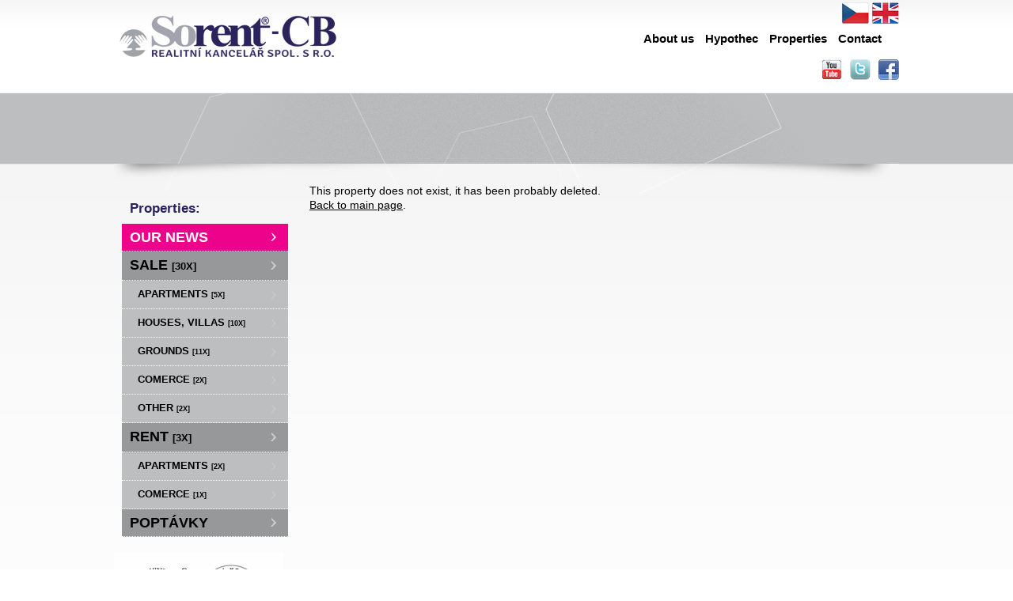

--- FILE ---
content_type: text/html; charset=utf-8
request_url: https://en.sorent.cz/properties/prodej-uceleneho-souboru-lesnich-pozemku-u-borovanskeho-rybnika-land-170426/
body_size: 1761
content:
<!DOCTYPE html>
<html prefix="og: http://ogp.me/ns#" lang="en">
	<head>
<meta http-equiv="Content-Type" content="text/html; charset=utf-8" />
<meta http-equiv="cache-control" content="no-cache" />
<meta http-equiv="X-UA-Compatible" content="IE=edge" />
<meta name="author" content="Realitni-Spravce.cz" />
<meta name="keywords" content="Properties" />
<meta name="robots" content="all,follow" />
		<link rel="shortcut icon" href="/theme/sorent/favicon.ico" type="image/x-icon" />
		<title>Properties</title>
		<link rel="stylesheet" type="text/css" href="/theme/sorent/style.css?v=1.2.1" media="all" />
<link rel="canonical" href="https://en.sorent.cz/properties/prodej-uceleneho-souboru-lesnich-pozemku-u-borovanskeho-rybnika-land-170426/">		<script type="text/javascript">function r(f) { /in/.test(document.readyState) ? setTimeout('r(' + f + ')', 9) : f() }</script>	</head>
	<body  id="web_id_2296" 
            class=" session_id_2633 theme_sorent_sorent realty_detail"
            data-categoryId="2633"
            data-categoryClass=""
            data-webid="2296"
            data-theme="theme_sorent_sorent realty_detail"
            data-isRealtyDetail="true"
            data-isRealtyList="false" data-isArticleDetail="false"
            data-metaContact="false"
        >
<div class="lang_en"><div class="all_all pozadi1"><div class="all_all2"><div class="all_o"><div class="all_i"><div class="header_o"><div class="header_i"><div class="h114"><a href="/" class="logo"><img src="/img/1668/8137/k_logo-web-cb-2.png" alt="" /></a><div class="jazyk"><a href="http://en.sorent.cz/" class="jazyk_en"></a><a href="http://www.sorent.cz/" class="jazyk_cz"></a></div><div class="topmenu_o"><div class="topmenu_i"><ul class="submenu_od_2307"><li class="li_id_2339 li_poradi_0 li_first"><a class="level0" href="//en.sorent.cz/sorent/about-us/"><span>About us</span></a></li><li class="li_id_2311 li_poradi_1"><a class="level0" href="//en.sorent.cz/sorent/hypothec/"><span>Hypothec</span></a></li><li class="li_id_2308 li_poradi_2 li_domain_match"><a class="level0 ext" href="//en.sorent.cz/properties/"><span>Properties</span></a></li><li class="li_id_2310 li_poradi_3 li_last"><a class="level0" href="//en.sorent.cz/sorent/contact/"><span>Contact</span></a></li></ul><div class="clear"></div></div></div><div class="socialno"><a href="https://www.facebook.com/www.sorent.cz" class="fb"></a><a href="https://twitter.com/sorentsro" class="tw"></a><a href="http://www.youtube.com/sorentsro" class="yt"></a></div></div><div class="clear"></div><div id="vyhledavani"></div><div class="clear"></div></div></div><div class="page_o"><div class="page_i"><div class="content_o"><div class="content_i"><div class="blok_o rozbaleno blok_o_8963 blok_celkem_2"><div class="blok_i blok_i_8963"><div class="jeden_o jeden_o_poradi_0 jeden_rozbaleny"><div class="jeden_i"><div class="blok_o blok_o_ blok_celkem_1"><div class="blok_i blok_i_"><div class="clear"></div><div class="nemovitost_neexistuje">This property does not exist, it has been probably deleted. <br /><a href="/">Back to main page</a>.</div><div class="clear"></div><div class="clear"></div></div></div><div class="clear"></div></div></div><div class="clear"></div></div></div><div class="clear"></div></div></div><div class="rightmenu_o"><div class="rightmenu_i"><br /><h2>Properties:</h2><ul><li class="nase_novinky"><a href="/properties/" class="active" >Our news</a></li></ul><ul><li><a href="/properties/?operace=1">Sale <small>[30x]</small></a><ul><li><a href="/properties/?operace=1&typ=1">Apartments <small>[5x]</small></a></li><li><a href="/properties/?operace=1&typ=2">Houses, villas <small>[10x]</small></a></li><li><a href="/properties/?operace=1&typ=3">Grounds <small>[11x]</small></a></li><li><a href="/properties/?operace=1&typ=4">Comerce <small>[2x]</small></a></li><li><a href="/properties/?operace=1&typ=5">Other <small>[2x]</small></a></li></ul></li><li><a href="/properties/?operace=2">Rent <small>[3x]</small></a><ul><li><a href="/properties/?operace=2&typ=1">Apartments <small>[2x]</small></a></li><li><a href="/properties/?operace=2&typ=4">Comerce <small>[1x]</small></a></li></ul></li></ul>    <ul>
        <li><a href="/reality/?id2=CBP" >Poptávky</a></li>
    </ul>
<div class="clear"></div><br /><br /></div></div><div class="clear"></div></div></div><div class="clear"></div></div></div></div></div><div class="footer_o"><div class="footer_i"><div class="footer_dolni"><div class="footer_dolni_ul"><ul class="submenu_od_2307"><li class="li_id_2339 li_poradi_0 li_first"><a class="level0" href="//en.sorent.cz/sorent/about-us/"><span>About us</span></a></li><li class="li_id_2311 li_poradi_1"><a class="level0" href="//en.sorent.cz/sorent/hypothec/"><span>Hypothec</span></a></li><li class="li_id_2308 li_poradi_2 li_domain_match"><a class="level0 ext" href="//en.sorent.cz/properties/"><span>Properties</span></a></li><li class="li_id_2310 li_poradi_3 li_last"><a class="level0" href="//en.sorent.cz/sorent/contact/"><span>Contact</span></a></li></ul></div><div class="clear"></div></div><div class="footer_autor">created: <a href="http://polyweb.cz/">polyweb.cz</a></div><div class="footer_popisek"><div class="box_anchor_o"><div class="box_anchor_i"><div class="blok_o blok_o_8113 blok_celkem_0"><div class="blok_i blok_i_8113"><div class="clear"></div></div></div><div class="clear"></div></div></div></div><div class="clear"></div></div></div></div><script type="text/javascript" src="/asset/jquery/v3.5.1/jquery.min.js"></script>
<script type="text/javascript" src="/asset/fancybox/v3.5.7/js/jquery.fancybox.js"></script>
<link rel="stylesheet" type="text/css" href="/asset/fancybox/v3.5.7/css/jquery.fancybox.css" media="screen" />
<script type="text/javascript" src="/js/jquery.js?v=1.2.1"></script>
<script type="text/javascript">function triggerOptedInScriptsFunctionality() {
 };

function triggerOptedInScriptsAnalytical() {
 };

function triggerOptedInScriptsAds() {
 };

</script>	</body>
</html>

--- FILE ---
content_type: text/css
request_url: https://en.sorent.cz/theme/sorent/style.css?v=1.2.1
body_size: 9752
content:
@font-face {
  font-family: 'BookmanOldStyle';
  src: url('font/bookosi.eot');
  src: url('font/bookosi.eot?#iefix') format('embedded-opentype'), url('font/bookosi.woff') format('woff'), url('font/bookosi.ttf') format('truetype'), url('font/bookosi.svg#bookosi') format('svg');
  font-weight: normal;
  font-style: normal;
}
/*
73
85
93
100 = 13px
108.5
117.5
123.5
138.5
xxx
170 =19
*/
/* .reality_box3 .clear { clear: none; } */
/* .rightmenu_i ul li.nase_novinky a { font-size: 138.5%; } */
html {
  font-family: Calibri, Arial, sans-serif;
  padding: 0;
  margin: 0;
  border: 0 none;
  background: #fff;
  color: #000;
  font-size: 106.5%;
}
body {
  font-family: Calibri, Arial, sans-serif;
  padding: 0;
  margin: 0;
  border: 0 none;
  background: #fff;
  color: #000;
  font-size: 76.5%;
  text-align: center;
  line-height: 140%;
}
h1 {
  line-height: 140%;
  margin: 0;
  padding: 0.2em 0 0 0;
  font-weight: bold;
  font-style: normal;
  color: #2b235c;
  font-size: 162%;
}
h2 {
  line-height: 140%;
  margin: 0;
  padding: 0.2em 0 0 0;
  font-weight: bold;
  font-style: normal;
  color: #2b235c;
  font-size: 146%;
}
h3 {
  line-height: 140%;
  margin: 0;
  padding: 0.2em 0 0 0;
  font-weight: bold;
  font-style: normal;
  color: #2b235c;
  font-size: 131.5%;
}
h4 {
  line-height: 140%;
  margin: 0;
  padding: 0.2em 0 0 0;
  font-weight: bold;
  font-style: normal;
  color: #2b235c;
  font-size: 115.5%;
}
h5 {
  line-height: 140%;
  margin: 0;
  padding: 0.2em 0 0 0;
  font-weight: bold;
  font-style: normal;
  color: #2b235c;
  font-size: 100%;
}
img {
  border: 0 none;
}
p {
  padding: 0 0 5px 0;
  margin: 0;
}
.clear {
  clear: both;
  height: 0;
  font-size: 0;
  line-height: 0;
  padding: 0;
  margin: 0;
}
ul {
  margin: 0;
  padding: 0;
  list-style: circle;
}
ul li {
  margin: 0 0 0 22px;
  padding: 0;
}
.zpet_na {
  text-align: right;
}
.toplist img {
  width: 0;
  height: 0;
  float: left;
}
.bonuscb {
  padding: 10px 15px;
  border: 1px solid orange;
  background: #ffe;
  margin-bottom: 10px;
  color: #ed028c;
}
.bonuscb strong {
  color: #ed028c;
}
a {
  color: #000;
  text-decoration: underline;
}
a:hover {
  color: #000;
}
.center {
  text-align: center;
}
.iodst {
  text-align: center;
}
.sirka90 {
  max-width: 90px;
}
.sirka100 {
  max-width: 100px;
}
.sirka120 {
  max-width: 120px;
}
.sirka200 {
  max-width: 200px;
}
.sirka250 {
  max-width: 250px;
}
.sirka300 {
  max-width: 300px;
}
.sirka400 {
  max-width: 400px;
}
.sirka500 {
  max-width: 500px;
}
.ileft {
  float: left;
  margin: 0 5px 5px 0;
  padding: 0 5px 5px 0;
}
.iright {
  float: right;
  margin: 0 0 5px 5px;
  padding: 0 0 5px 5px;
}
.iram {
  border: 1px solid #eee;
  padding: 5px;
  background: #fff;
}
.iram img {
  float: left;
}
.gallery_pict {
  border: 1px solid #eee;
  padding: 3px;
  margin: 2px 2px 0 0;
  float: left;
  background: #fff;
}
.gallery_pict img {
  float: left;
}
.all_o {
  text-align: left;
  margin: 0 auto;
  padding: 0;
  width: 992px;
  position: relative;
}
.all_i {
  margin: 0;
  padding: 0 0 15px 0;
}
.all_all {
  font-size: 108.5%;
}
.pozadi1 {
  background: url('./pic/linka_bg.png') top left repeat-x;
}
.pozadi2 {
  background: url('./pic/linka_hp_bg.png') left -5px repeat-x;
}
.all_all2 {
  background: transparent;
}
.h114 {
  height: 118px;
}
.all_all_uvod {
  background: transparent;
}
.all_all_uvod .all_all2 {
  background: transparent;
}
.all_all_uvod .header_o {
  height: 671px;
}
.all_all_karta .all_all2 {
  background: transparent;
}
.all_all_karta .header_o {
  height: 200px;
}
.logo {
  float: left;
  margin: 0;
}
.mapka {
  float: right;
  margin: 0;
}
.header_o .topmenu_o {
  float: right;
  padding: 40px 15px 0 0;
  font-size: 93%;
}
.header_o .topmenu_o ul {
  margin: 0;
  padding: 0;
  list-style: none;
  display: inline;
  position: relative;
}
.header_o .topmenu_o ul li {
  margin: 0;
  padding: 0;
  list-style: none;
  display: inline;
  position: relative;
}
.header_o .topmenu_o ul li a {
  padding: 5px 7px;
  text-decoration: none;
  font-size: 117.5%;
  font-weight: bold;
}
.header_o .topmenu_o ul li a:hover {
  color: white;
  background-color: #ed028c;
}
.header_o .topmenu_o ul li:hover a {
  color: white;
  background-color: #ed028c;
}
.header_o .topmenu_o ul li:hover ul {
  display: block;
  width: 300px;
  position: absolute;
  z-index: 500;
  background-color: #ed028c;
  top: 21px;
  right: 0;
}
.header_o .topmenu_o ul li:hover ul li a:hover {
  background: #cc0000;
}
.header_o .topmenu_o ul li:hover ul li a.active {
  background: #cc0000;
  cursor: default;
}
.header_o .topmenu_o ul li ul {
  display: none;
}
.header_o .topmenu_o ul li ul li {
  display: block;
  width: 300px;
  float: none;
}
.header_o .topmenu_o ul li ul li a {
  display: block;
  font-size: 100%;
  width: 280px;
  float: none;
  padding: 5px 10px;
}
.header_o .topmenu_o ul li.li_aktiv a {
  color: white;
  background-color: #ed028c;
}
.header_o .top_slider {
  position: absolute;
  right: 0;
  top: 114px;
}
.header_o .submenu {
  position: absolute;
  left: 15px;
  top: 122px;
  z-index: 999999999999999999999;
}
.header_o .submenu ul {
  list-style: none;
  margin: 0;
  padding: 0;
  width: 149px;
}
.header_o .submenu ul li {
  list-style: none;
  padding: 0;
  height: 35px;
  margin: 0 0 1px 0;
  line-height: 35px;
  display: block;
  width: 149px;
}
.header_o .submenu ul li a {
  height: 35px;
  line-height: 35px;
  padding: 0 15px;
  color: #fff;
  display: block;
  background: transparent;
  font-weight: bold;
  text-decoration: none;
}
.header_o .submenu ul li a:hover {
  background: transparent;
}
.header_o .nejnov_o {
  position: absolute;
  top: 320px;
  left: 0;
  height: 330px;
  width: 992px;
}
.header_o .nejnov_o h2 {
  color: #fff;
  padding: 0 0 5px 15px;
  text-shadow: 0 0 8px #000;
}
.header_o .nejnov_o .info1_o {
  width: 183px;
  float: left;
  margin: 0 0 0 15px;
  background: transparent;
  height: 293px;
  position: relative;
}
.header_o .nejnov_o .info1_i {
  padding: 3px;
  text-align: center;
}
.header_o .nejnov_o .info1_i img {
  margin: 0 -6px 2px -6px;
  padding: 0;
  width: 176px;
  height: 132px;
  display: block;
}
.header_o .nejnov_o .info1_i .foto_neni {
  margin: 0 -6px 2px -6px;
  padding: 0;
  width: 176px;
  height: 132px;
  display: block;
}
.header_o .nejnov_o .info1_i h2 {
  font-size: 100%;
  font-weight: bold;
  text-align: left;
  text-decoration: underline;
  padding: 0 6px;
  text-shadow: none;
}
.header_o .nejnov_o .info1_i .cena {
  display: block;
  padding: 3px 0;
  font-size: 130%;
  font-weight: bold;
  position: absolute;
  width: 156px;
  bottom: 37px;
  right: 10px;
  text-align: right;
}
.foto_neni {
  background: #fff;
}
#hp {
  height: 283px;
  text-align: center;
  line-height: 283px;
  background: url('./pic/hp_lista.png?2') top center no-repeat;
}
#hp form {
  float: right;
  display: block;
  height: 244px;
  width: 540px;
  text-align: center;
  margin: 14px 30px 0 0;
  line-height: 30px;
  padding: 18px 10px 0 10px;
}
#hp form h2 {
  color: #2b235c;
  font-size: 123.5%;
  text-align: left;
  padding: 0 0 0 160px;
}
#hp form select {
  width: 150px;
  border: 1px solid #ccc;
  background: #fff;
}
#hp form input {
  width: 150px;
  border: 1px solid #ccc;
}
#hp form div.raz {
  float: left;
  font-weight: bold;
  padding-right: 8px;
  width: 150px;
  text-align: right;
}
#hp form div.dva {
  float: left;
  text-align: left;
  width: 290px;
}
#hp form div.dva a {
  float: left;
  text-align: left;
}
#hp form div.dva #zvolte_typ {
  display: block;
  border: 1px solid #ccc;
  background: #fff;
  width: 140px;
  font-size: 85%;
  line-height: 18px;
  height: 18px;
  padding: 0 5px;
  margin: 5px 0 0 0;
  color: #666;
}
#hp form div.dva.last {
  float: left;
  text-align: right;
  width: 153px;
}
#hp form div .subm {
  background: black;
  color: white;
  width: auto;
  padding: 10px 20px;
  border: 0;
  font-weight: bold;
  cursor: pointer;
}
.hp_page_o {
  background: url('./pic/hp_page_o.png') left 0 repeat-x;
}
.submenu_od_2078 {
  float: left;
  margin: 0;
  padding: 24px 0 0;
  list-style: none;
  line-height: 30px;
  font-size: 93%;
}
.submenu_od_2078 li {
  margin: 0 0 0 10px;
}
.submenu_od_2078 li a {
  color: white;
  height: 67px;
  line-height: 67px;
  padding-left: 10px;
  margin-bottom: 15px;
  text-align: left;
  text-decoration: none;
  font-size: 150%;
  display: block;
  width: 340px;
  font-weight: bold;
}
.submenu_od_2309 {
  float: left;
  margin: 0;
  padding: 24px 0 0;
  list-style: none;
  line-height: 30px;
  font-size: 93%;
}
.submenu_od_2309 li {
  margin: 0 0 0 10px;
}
.submenu_od_2309 li a {
  color: white;
  height: 67px;
  line-height: 67px;
  padding-left: 10px;
  margin-bottom: 15px;
  text-align: left;
  text-decoration: none;
  font-size: 150%;
  display: block;
  width: 340px;
  font-weight: bold;
}
.soubor_odkaz {
  font-size: 120%;
  line-height: 160%;
}
.soubor_odkaz img {
  float: left;
  margin: 5px 5px 2px 0;
}
.info1_i {
  border-bottom: 1px dotted #e3e3e3;
  background: url('./pic/seda.png') right repeat-y;
}
.info1_i .prvni {
  float: left;
  width: 480px;
  color: #616161;
  padding: 10px 0 10px 0;
  position: relative;
}
.info1_i .prvni h2 {
  font-size: 117.5%;
  text-decoration: none;
  color: #000000;
}
.info1_i .prvni h2 a {
  text-decoration: none;
}
.info1_i .prvni h2 a .foto_neni {
  float: left;
  width: 160px;
  height: 120px;
  margin: 0 10px 0 0;
  background: #fff url('./pic/neni.png') center center no-repeat;
}
.info1_i .prvni h2 a span.vyhradne {
  display: block;
  height: 74px;
  width: 74px;
  background: transparent url('./pic/vyhradne.png') top left no-repeat;
  z-index: 999;
  position: absolute;
  top: 18px;
  left: 0;
}
.info1_i .prvni h2 a span.rezervace {
  display: block;
  height: 74px;
  width: 74px;
  background: transparent url('./pic/rezervace.png') top left no-repeat;
  z-index: 999;
  position: absolute;
  top: 18px;
  left: 86px;
}
.info1_i .prvni h2 a span.prodano {
  display: block;
  height: 74px;
  width: 74px;
  background: transparent url('./pic/prodano.png') top left no-repeat;
  z-index: 999;
  position: absolute;
  top: 18px;
  left: 86px;
}
.info1_i .prvni h2 a span.vydrazeno {
  display: block;
  height: 74px;
  width: 74px;
  background: transparent url('./pic/vydrazeno.png') top left no-repeat;
  z-index: 999;
  position: absolute;
  top: 18px;
  left: 86px;
}
.info1_i .prvni h2 a img {
  width: 160px;
  height: 120px;
}
.info1_i .druha {
  float: right;
  width: 230px;
}
.info1_i .druha .cena {
  background: #ed028c;
  color: white;
  padding: 10px 15px;
  height: 26px;
  font-size: 138.5%;
  line-height: 26px;
  text-align: left;
}
.info1_i .druha .cena span {
  font-weight: bold;
}
.info1_i .druha .makler_info {
  background: #e3e3e3;
  padding: 15px;
}
.lang_en .info1_i .prvni h2 a span.vyhradne {
  background: transparent url('./pic/vyhradne-en.png') top left no-repeat;
}
.lang_en .info1_i .prvni h2 a span.rezervace {
  background: transparent url('./pic/rezervace-en.png') top left no-repeat;
}
.lang_en .blok_i_10043 .info11_i a span.vyhradne {
  background: transparent url('./pic/vyhradne-en.png') top left no-repeat;
}
.lang_en .blok_i_9042 .info11_i a span.vyhradne {
  background: transparent url('./pic/vyhradne-en.png') top left no-repeat;
}
.pocitadlo {
  padding: 5px 0 10px 0;
  text-align: right;
  color: #d5d5d5;
  font-size: 123.5%;
}
.pocitadlo small {
  float: left;
  margin: 4px 0 0 0;
}
.pocitadlo strong {
  color: #f5e7e7;
  background: #ed028c;
  padding: 2px 3px;
}
.pocitadlo a {
  text-decoration: none;
  padding: 2px 3px;
  font-weight: bold;
  color: #c7c7c7;
}
.pocitadlo a:hover {
  color: #f5e7e7;
  background: #ed028c;
  padding: 2px 3px;
}
.ramek1_o {
  width: 211px;
  height: 161px;
  position: absolute;
  top: 130px;
  right: 0;
  background: #fff;
}
.ramek1_i {
  padding: 15px 20px;
}
.ramek1_i h2 {
  font-size: 107.5%;
}
.mapka1_o {
  width: 209px;
  height: 159px;
  background: transparent;
  position: absolute;
  top: 125px;
  left: 180px;
}
.menu3_o {
  position: absolute;
  top: 130px;
  left: 20px;
  border-right: 1px dotted #fff;
  width: 135px;
}
.menu3_o ul {
  margin: 0;
  padding: 25px 0;
  list-style: none;
}
.menu3_o ul li {
  margin: 0;
  padding: 0;
  list-style: none;
}
.menu3_o ul li a {
  color: #fff;
  text-decoration: none;
  font-size: 123.5%;
  font-weight: bold;
  padding: 0 0 0 7px;
  height: 42px;
  line-height: 42px;
  display: block;
}
.menu3_o ul li a:hover {
  text-decoration: underline;
}
.menu3_o ul li a.active {
  color: #000;
  background: transparent;
}
.menu3_o ul li.li_id_2058 a {
  color: #000;
  background: transparent;
}
.form1_o {
  width: 360px;
  height: 160px;
  position: absolute;
  top: 130px;
  left: 400px;
}
.form1_i {
  padding: 10px;
}
.form1_i .raz {
  float: left;
  width: 110px;
  font-weight: bold;
  padding: 3px 10px 7px 0;
  text-align: right;
}
.form1_i .dva {
  float: left;
  width: 220px;
  padding: 1px 0 0 0;
}
.form1_i .dva input {
  border: 1px solid #666;
  background: #fff;
  width: 90px;
}
.form1_i .dva select {
  border: 1px solid #666;
  background: #fff;
  width: 150px;
}
.form1_i .dva input.subm {
  border: 1px solid #000;
  background: #000;
  color: #fff;
  width: auto;
  padding: 3px 10px;
}
#slider-banner {
  white-space: nowrap;
  overflow: hidden;
  position: relative;
  height: 194px;
  width: 842px;
  margin: 0 0 30px 0;
}
#slider-banner #slider-banner2 {
  width: 10000px;
  height: 194px;
  position: absolute;
  left: 0;
}
#slider-banner #slider-banner2 a {
  height: 194px;
  width: 842px;
  display: block;
  float: left;
  position: relative;
  text-decoration: none;
}
#slider-banner #slider-banner2 a img {
  height: 194px;
  width: 842px;
}
#slider-sip1 {
  position: absolute;
  top: 102px;
  right: 10px;
  height: 52px;
  width: 52px;
  background: transparent;
  cursor: pointer;
}
#slider-sip2 {
  position: absolute;
  top: 102px;
  left: 10px;
  height: 52px;
  width: 52px;
  background: transparent;
  cursor: pointer;
}
#slider-banner2 a span {
  display: block;
  position: absolute;
  bottom: 0;
  left: 15px;
  background: transparent;
  padding: 5px 10px;
  height: 30px;
  line-height: 30px;
  color: #fff;
  text-transform: uppercase;
  width: 900px;
  text-align: left;
  font-size: 123.5%;
  text-shadow: 1px 1px 1px #000;
}
#slider-banner-pod {
  display: none;
  height: 16px;
  background: transparent;
  margin: 0 0 10px 0;
  text-align: center;
  line-height: 14px;
}
.slider-pod-bannerem {
  display: inline-block;
  width: 70px;
  height: 7px;
  background: #dcdcdc;
  margin: 0 5px 0 5px;
}
.slider-pod-bannerem_aktiv {
  background: #aaa;
}
.slider_obal_typ3 {
  position: relative;
  width: 842px;
  height: 194px;
  margin: 0 0 30px 0;
  cursor: pointer;
}
.slider_obal_typ3 img {
  position: absolute;
  top: 0;
  left: 0;
  width: 842px;
  height: 194px;
}
.blok_i_7815 .slider_obal_typ3 {
  width: 842px;
  height: 266px;
}
.blok_i_7815 .slider_obal_typ3 img {
  width: 842px;
  height: 266px;
}
.content_o {
  float: right;
  width: 760px;
}
.content_o h2 {
  font-size: 117.5%;
  margin-bottom: 10px;
}
.content_o h1 {
  font-size: 117.5%;
  margin-bottom: 10px;
  color: #2b235c;
}
.content_o .blok_o {
  position: relative;
  clear: both;
  padding: 0;
}
.content_o .primo_clanek .kotva h2 img {
  display: none;
}
.content_o .primo_clanek .kotva .perex {
  display: none;
}
.content_o .blok_i {
  padding: 0;
  text-align: left;
}
.content_o .blok_i h2 {
  color: #2b235c;
}
.content_o .blok_i h2 img {
  float: left;
  margin: 5px 10px 0 0;
}
.content_o .blok_i .perex {
  float: left;
  display: block;
  width: 470px;
}
.content_i {
  padding: 15px 0;
  margin: 10px 25px 20px 15px;
}
.rozbaleno .kotva h2 img {
  display: none;
}
.page_o {
  background: url('./pic/page_bg.png') top no-repeat;
}
.page_i {
  background: transparent url('./pic/asociace.png') bottom left no-repeat;
}
.hp_page_i {
  background: transparent url('./pic/asociace.png') bottom left no-repeat;
}
.theme_sorent_karta .hp_page_i {
  padding-bottom: 100px;
}
.rightmenu_o {
  float: left;
  width: 210px;
  margin: 0 0 90px 10px;
}
.rightmenu_i {
  padding: 24px 0 0 0;
  font-size: 100%;
}
.rightmenu_i h2 {
  color: #2B235C;
  margin-bottom: 8px;
  margin-left: 10px;
  font-size: 117.5%;
}
.rightmenu_i ul {
  list-style: none;
  margin: 0 0 0 0;
  padding: 0;
  background-color: #bdbec0;
}
.rightmenu_i ul li {
  margin: 0;
  padding: 0;
  list-style: none;
  background: #979899;
  font-size: 17px;
  text-transform: uppercase;
}
.rightmenu_i ul li li {
  background-color: #bdbec0;
}
.rightmenu_i ul li a {
  font-size: 108.5%;
  background: transparent url('./pic/sipka_def.png') right center no-repeat;
  text-decoration: none;
  display: block;
  padding: 8px 22px 8px 10px;
  font-weight: bold;
  border-bottom: 1px dotted white;
}
.rightmenu_i ul li a:hover {
  background-color: #ed028c;
  background-image: url('./pic/sipka_hover.png?2');
  background-position: top right;
  background-repeat: no-repeat;
  text-decoration: none;
  color: white;
  display: block;
}
.rightmenu_i ul li a small {
  font-size: 73%;
  padding: 0 0 0 0;
}
.rightmenu_i ul li ul li {
  font-size: 13px;
}
.rightmenu_i ul li ul li a {
  font-size: 100%;
  padding-left: 20px;
}
.rightmenu_i ul li a.active {
  color: white;
  background: #ed028c url('./pic/sipka_hover.png?2') right no-repeat;
}
.footer_o {
  background: #f0f0f0;
}
.footer_i {
  position: relative;
  margin: 0 auto;
  width: 992px;
  padding: 0 0 20px 0;
}
.footer_horni {
  height: 122px;
}
.footer_horni .gallery_cont {
  text-align: center;
}
.footer_horni .gallery_pict {
  float: none;
  padding: 0;
  margin: 0;
  border: 0 none;
  background: none;
}
.footer_horni .gallery_pict img {
  float: none;
  padding: 0;
  margin: 0;
  border: 0 none;
  background: none;
}
.footer_dolni {
  height: 52px;
}
.footer_dolni_ul {
  float: left;
  margin: 15px 0 0 0;
}
.footer_dolni_ul ul {
  margin: 0;
  padding: 0;
  list-style: none;
}
.footer_dolni_ul ul li {
  margin: 0;
  padding: 0;
  list-style: none;
  display: inline;
}
.footer_dolni_ul ul li a {
  float: left;
  display: block;
  padding: 0 0 0 10px;
  font-weight: bold;
  text-decoration: none;
}
.footer_dolni_ul ul li a.active {
  color: #ed028c;
}
.footer_autor {
  float: right;
  width: 200px;
  font-size: 85%;
  color: #666;
}
.footer_autor a {
  color: #666;
}
.footer_popisek {
  text-align: left;
  margin-left: 10px;
  float: left;
  width: 700px;
}
.reality_vypis_typ5_obal {
  border: 1px solid #ddd;
}
.reality_vypis_typ5 {
  border: 0 none;
  border-collapse: collapse;
  width: 100%;
  padding: 4px 7px;
  margin: 0;
}
.reality_vypis_typ5 td {
  border: 0 none;
  padding: 4px 7px;
  margin: 0;
}
.reality_vypis_typ5 th {
  border: 0 none;
  padding: 4px 7px;
  margin: 0;
}
.reality_vypis_typ5 .sudy {
  background: #ddd;
}
.reality_vypis_typ5 .foto_ano {
  width: 26px;
  background: transparent;
}
.reality_vypis_typ5 .foto_ne {
  width: 26px;
}
.formular td {
  text-align: left;
  padding: 3px 5px 0 0;
  vertical-align: top;
  font-weight: bold;
}
.formular td .form_povinne {
  color: #ff0000;
  float: right;
  margin: 0 0 0 3px;
}
.formular input {
  border: 1px solid grey;
  margin: 0;
  padding: 0;
  background: #fff;
  width: 250px;
  float: left;
}
.formular textarea {
  border: 1px solid grey;
  margin: 0;
  padding: 0;
  background: #fff;
  float: left;
  width: 400px;
  height: 80px;
}
.formular input.pulka {
  width: 95px;
}
.formular input.pulka2 {
  width: 80px;
}
.formular input.auto {
  width: auto;
  float: right;
  background: #000;
  color: #fff;
  font-weight: bold;
  border: 1px solid #000 !important;
  padding: 3px 5px;
}
.formular .form_error {
  clear: both;
  text-align: left;
  color: #ff0000;
  font-size: 85%;
}
.formular .form_ok {
  color: #080;
  font-weight: bold;
}
.formular .form_ko {
  color: #ff0000;
  font-weight: bold;
}
.vizitkar {
  padding: 10px 0 0 0;
}
.vi_obal_o {
  float: left;
  width: 345px;
  border: 1px solid #888;
  margin: 0 20px 20px 0;
  background: #fff;
  border-radius: 3px;
  position: relative;
}
.vi_obal_o_last {
  margin: 0 0 20px 0;
}
.vi_obal_i {
  padding: 10px 10px 10px 100px;
  min-height: 120px;
  _height: 120px;
  background: transparent;
  font-size: 93%;
}
.vi_foto {
  position: absolute;
  top: 8px;
  left: 8px;
}
.vi_foto img {
  max-width: 80px;
}
.vi_dva {
  clear: both;
}
.vi_dva span {
  float: left;
  width: 55px;
  text-align: right;
  padding: 0 5px 0 0;
  font-weight: bold;
}
.vi_cele_jmeno {
  font-weight: bold;
  font-size: 150%;
}
.vi_pracovni_pozice {
  font-weight: bold;
  font-style: normal;
  font-size: 108.5%;
  color: #666;
  margin: 3px 0 5px 0;
  padding: 0 0 5px 0;
  border-bottom: 1px dotted #888;
}
.reality_zalozky_obal_o a {
  float: left;
  display: block;
  padding: 0 18px 0 8px;
  margin: 0 0 -1px 0;
  text-decoration: none;
  height: 40px;
  line-height: 40px;
}
.reality_zalozky_obal_o a.aktivr {
  font-weight: bold;
  background: #fff url('./pic/st.png') bottom right no-repeat;
  border-left: 1px solid #eee;
  border-bottom: 0 none;
}
.reality_box2 {
  background: transparent;
  padding: 0 0 21px 0;
}
.reality_box2 .bigtext {
  position: absolute;
  top: -82px;
  left: -235px;
  color: #2B235C;
  font-size: 170%;
  text-shadow: 0 0 10px #fff;
  line-height: 115%;
}
.reality_box2 .reality_box_i {
  padding: 5px;
  background: #fff url('./pic/kal.png') bottom left repeat-x;
}
.reality_box2 .obal_kalkulacka {
  float: right;
  width: 34%;
  height: 240px;
  background: #fff url('./pic/kal.png') bottom left repeat-x;
  position: relative;
}
.reality_box2 .obal_kalkulacka .kalkulacka_div {
  text-align: center;
  width: 250px;
  position: absolute;
  bottom: 10px;
  left: 0;
}
.reality_box2 .cena_castka_kalkulacka {
  font-size: 148.5%;
  font-weight: bold;
  padding: 0 0 0 15px;
  color: white;
  text-align: center;
  background: #ed028c;
  height: 50px;
  line-height: 50px;
}
.reality_box2 .cena_castka_kalkulacka em {
  font-style: normal;
}
.reality_box2 .cena_poznamka_kalkulacka {
  display: block;
  padding: 2px 0 5px 15px;
  text-align: center;
  font-size: 13px;
  font-weight: bold;
}
.reality_box2 .kalkulacka_o table {
  border-collapse: collapse;
  border: 1px solid #f1f1f1;
  padding: 3px 5px;
  background: #fff;
  width: 220px;
  margin: 1px;
}
.reality_box2 .kalkulacka_o td {
  border-collapse: collapse;
  border: 1px solid #f1f1f1;
  padding: 3px 5px;
  background: #fff;
}
.reality_box2 .kalkulacka_o th {
  border-collapse: collapse;
  border: 1px solid #f1f1f1;
  padding: 3px 5px;
  background: #fff;
  font-weight: bold;
  text-align: right;
  width: 50%;
}
.reality_box2 .kalkulacka_o .kalkulacka_i {
  border: 1px solid #aaa;
  margin: 5px auto 0 auto;
  width: 220px;
  background: #fff;
  padding: 15px;
}
.reality_box2 .kalkulacka_o .kalkulacka_i a {
  text-decoration: underline;
  font-size: 85%;
}
.reality_box2 .kalkulacka_o .kalkulacka_i strong {
  display: block;
  font-size: 93%;
  color: #2B235C;
  padding: 5px 0 1px 0;
}
.reality_box2 .nemovitost_foto {
  width: 66%;
  float: left;
}
.reality_box2 .nemovitost_foto .nemovitost_foto_big {
  float: left;
  text-align: center;
  line-height: 240px;
  height: 240px;
  background: #fff;
  width: 320px;
  vertical-align: middle;
  border: 1px solid #fff;
}
.reality_box2 .nemovitost_foto .nemovitost_foto_big img {
  padding: 0;
  vertical-align: middle;
  display: block;
  max-height: 240px;
  max-width: 320px;
  _height: 240px;
  margin: 0 auto;
}
.reality_box2 .nemovitost_foto2 {
  width: 790px;
  margin: -30px -236px -216px -100px;
  position: relative;
  z-index: 99;
  box-shadow: 0 0 15px #666;
  border: 3px solid #fff;
  background: #fff;
}
.reality_box2 .nemovitost_foto2 .nemovitost_foto_big {
  width: 640px;
  height: 480px;
  text-align: center;
  line-height: 480px;
  vertical-align: middle;
  display: block;
}
.reality_box2 .nemovitost_foto2 .nemovitost_foto_big img {
  height: auto;
  max-height: 480px;
  max-width: 640px;
  vertical-align: middle;
  display: block;
}
.reality_box2 .nemovitost_foto2 .nemovitost_foto_small {
  height: 480px;
  background: #fff;
  float: left;
  width: 147px;
  margin: 0;
  position: relative;
}
.reality_box2 .nemovitost_foto2 .nemovitost_foto_small img {
  width: 100px;
  height: 70px;
  float: right;
  margin-right: 10px;
  border-right: 3px solid #fff;
}
.reality_box2 .nemovitost_foto2 .nemovitost_foto_small img.akt {
  border-right: 3px solid #ff0000;
}
.reality_box2 .nemovitosti_foto_neni {
  width: 440px;
  height: 240px;
  background: #fff url('./pic/neni2.png') center center no-repeat;
  border: 1px solid #eee;
  display: block;
  float: left;
}
.reality_box .kalkulacka_o {
  width: 34%;
  float: right;
}
.reality_box .nemovitost_foto .rezervace {
  display: block;
  height: 74px;
  width: 74px;
  background: transparent url('./pic/rezervace.png?2') top left no-repeat;
  z-index: 999;
  position: absolute;
  top: 0;
  right: 0;
}
.reality_box .nemovitost_foto .prodano {
  display: block;
  height: 74px;
  width: 74px;
  background: transparent url('./pic/prodano.png?2') top left no-repeat;
  z-index: 999;
  position: absolute;
  top: 0;
  right: 0;
}
.reality_box .nemovitost_foto .vydrazeno {
  display: block;
  height: 74px;
  width: 74px;
  background: transparent url('./pic/vydrazeno.png') top left no-repeat;
  z-index: 999;
  position: absolute;
  top: 0;
  right: 0;
}
.reality_box .nemovitost_foto2 .rezervace {
  display: none;
}
.reality_box .nemovitost_foto2 .prodano {
  display: none;
}
.reality_box .nemovitost_foto2 .vydrazeno {
  display: none;
}
.reality_box .nemovitost_foto_small {
  float: left;
  border: 0 none;
  overflow: auto;
  height: 240px;
  margin: 0 0 0 6px;
  display: block;
  width: 130px;
}
.reality_box .nemovitost_foto_small img {
  margin: 3px;
  border: 0 none;
  float: left;
  width: 100px;
  height: 70px;
}
.reality_box .nemovitost_foto_small img.akt {
  border: 3px solid #ff0000;
  margin: 0;
  border-radius: 3px;
}
.reality_box .real_prodejce {
  float: left;
  width: 350px;
}
.reality_box .real_prodejce .real_prodejce_foto {
  float: left;
  border: 1px solid #aaa;
  border-radius: 3px;
  padding: 3px;
  max-width: 150px;
  max-height: 150px;
  background: #fff;
  margin: 0 10px 0 0;
  text-align: center;
}
.reality_box .real_prodejce .real_prodejce_foto img {
  display: block;
  margin: 0 auto;
  max-width: 120px;
}
.reality_box .real_prodejce .dva {
  float: left;
  background: transparent;
  min-height: 50px;
  width: 210px;
}
.reality_box .real_prodejce .dva strong {
  font-size: 123.5%;
}
.reality_box .clear_formular_nad {
  clear: none;
}
.reality_box .formular_obal {
  float: left;
  width: 350px;
}
.reality_box .real_prodejce_clear {
  clear: none;
}
.reality_box .formular textarea {
  width: 250px;
  height: 60px;
  border: 1px solid #aaa;
}
.reality_box .formular input {
  border: 1px solid #aaa;
}
.nemovitost_foto_big_video_text_warning {
  position: absolute;
  top: 370px;
  border-radius: 5px;
  border: 1px solid red;
  left: 0;
  width: 580px;
  background: #fcc;
  padding: 5px;
  z-index: 999;
  box-shadow: 0 0 10px #888;
}
.reality_box4 {
  float: right;
  width: 275px;
}
.reality_box4 .dva {
  text-align: left;
  float: left;
  width: 140px;
  padding: 0 0 0 5px;
}
.reality_box4 .dva_big {
  text-align: left;
  float: left;
  width: 140px;
  font-size: 123.5%;
  font-weight: bold;
  border-left: 1px solid #eee;
  padding: 0 0 0 5px;
}
.reality_box4 .reality_box_i_radka {
  float: left;
  padding: 2px 0;
}
.reality_box4 .reality_box_i_radka_0 {
  background: #f0f0f0;
}
.reality_box4 .reality_box_i_radka_2 {
  background: #f0f0f0;
}
.reality_box4 .reality_box_i_radka_4 {
  background: #f0f0f0;
}
.reality_box4 .reality_box_i_radka_6 {
  background: #f0f0f0;
}
.reality_box4 .reality_box_i_radka_8 {
  background: #f0f0f0;
}
.reality_box4 .reality_box_i_radka_10 {
  background: #f0f0f0;
}
.reality_box4 .reality_box_i_radka_12 {
  background: #f0f0f0;
}
.reality_box4 .reality_box_i_radka_14 {
  background: #f0f0f0;
}
.reality_box4 .reality_box_i_radka_16 {
  background: #f0f0f0;
}
.reality_box4 .reality_box_i_radka_18 {
  background: #f0f0f0;
}
.reality_box4 .reality_box_i_radka_20 {
  background: #f0f0f0;
}
.reality_box4 .reality_box_i_radka_22 {
  background: #f0f0f0;
}
.reality_box4 .reality_box_i_radka_24 {
  background: #f0f0f0;
}
.reality_box4 .reality_box_i_radka_26 {
  background: #f0f0f0;
}
.reality_box4 .reality_box_i_radka_28 {
  background: #f0f0f0;
}
.reality_box4 .reality_box_i_radka_30 {
  background: #f0f0f0;
}
.reality_box4 .reality_box_i {
  padding: 10px 10px 10px 0;
  font-size: 93%;
}
.reality_box4 .raz {
  float: left;
  width: 110px;
  padding-left: 5px;
  font-weight: bold;
  text-align: left;
}
.reality_box_duo {
  background: #fff;
  border: 1px solid #eee;
}
.reality_leva_strana {
  float: left;
  width: 435px;
}
.reality_box3 {
  float: left;
  width: 217px;
}
.reality_box3 .reality_box_i {
  padding: 10px 0 0 0;
}
.reality_box3 .raz {
  float: left;
  width: 112px;
  padding: 2px 5px 2px 0;
  margin: 0 0 0 10px;
  font-weight: bold;
  text-align: left;
}
.reality_box3 .dva {
  float: left;
  width: 90px;
  text-align: left;
  padding: 2px 0 2px 0;
}
.reality_box3 .dva sup {
  line-height: 100%;
}
.reality_box3 .reality_box_i_radka {
  padding: 2px 0;
}
.reality_box3 .clear_box_i_radka {
  clear: both;
}
.reality_box3 .reality_box_i_radka_0 {
  background: #f0f0f0;
}
.reality_box3 .reality_box_i_radka_1 {
  background: #f0f0f0;
}
.reality_box3 .reality_box_i_radka_4 {
  background: #f0f0f0;
}
.reality_box3 .reality_box_i_radka_6 {
  background: #f0f0f0;
}
.reality_box3 .reality_box_i_jednoradka_0 {
  background: #f0f0f0;
}
.reality_box3 .reality_box_i_jednoradka_2 {
  background: #f0f0f0;
}
.reality_box3 .reality_box_i_jednoradka_4 {
  background: #f0f0f0;
}
.reality_box3 .reality_box_i_jednoradka_6 {
  background: #f0f0f0;
}
.reality_box3 .clear2 {
  clear: both;
}
.reality_box3 .r_rkid_raz {
  font-weight: bold;
  color: #ed028c;
}
.reality_box3 .r_rkid_dva {
  font-weight: bold;
  color: #ed028c;
}
.reality_box10 {
  float: left;
  width: 207px;
  margin: 0 0 0 10px;
}
.reality_box10 .reality_box_i_jednoradka_0 {
  background: #f0f0f0;
}
.reality_box10 .reality_box_i_jednoradka_2 {
  background: #f0f0f0;
}
.reality_box10 .reality_box_i_jednoradka_4 {
  background: #f0f0f0;
}
.reality_box10 .reality_box_i_jednoradka_6 {
  background: #f0f0f0;
}
.reality_box10 .reality_box_i {
  padding: 10px 0 0 0;
}
.reality_box10 .raz {
  float: left;
  width: 92px;
  padding: 2px 5px 2px 5px;
  margin: 0 0 0 10px;
  font-weight: bold;
  text-align: left;
}
.reality_box10 .dva {
  float: left;
  width: 95px;
  text-align: left;
  padding: 2px 0 2px 0;
}
.reality_box10 .dva sup {
  line-height: 100%;
}
.reality_box9 {
  clear: both;
}
.reality_box9 .reality_box_i {
  padding: 10px 10px 10px 10px;
}
.reality_box9 .raz_full {
  display: none;
}
.reality_box9 .raz {
  float: left;
  width: 115px;
  text-align: left;
}
.reality_box9 .dva {
  float: right;
  width: 300px;
  text-align: left;
}
.reality_box9 .dva sup {
  line-height: 100%;
}
.reality_box9 .r_rkid_raz {
  font-weight: bold;
  width: auto;
  margin-top: 10px;
  font-size: 123.5%;
  color: #ed028c;
}
.reality_box9 .r_rkid_dva {
  font-weight: bold;
  width: auto;
  text-align: left;
  margin-top: 10px;
  padding: 0 0 0 5px;
  float: left;
  font-size: 123.5%;
  color: #ed028c;
}
.reality_box5 {
  background: #eee;
  margin: 0 0 20px 0;
}
.reality_box5 .reality_box_i {
  padding: 10px;
}
.reality_box6 {
  background: #fff;
  border: 1px solid #eee;
  padding: 10px;
}
.reality_box6 #maps_box {
  height: 500px;
  margin: 0;
}
.reality_box7 {
  background: #fff;
  border: 1px solid #eee;
  padding: 10px;
}
.reality_box8 {
  background: #fff;
  border: 1px solid #eee;
  padding: 4px;
}
.reality_box8 .reality_box_i {
  background: #eee;
  padding: 4px;
}
blockquote {
  font-style: normal;
  padding: 10px 30px;
  color: #666;
}
.mapa_visual_sama {
  border: 1px solid #aaa;
}
.table1 {
  width: 720px;
  border-right: 1px solid #bbb;
  border-collapse: collapse;
  padding: 5px 8px;
  vertical-align: top;
  margin-right: -20px;
  line-height: 130%;
}
.table1 td {
  border-right: 1px solid #bbb;
  border-collapse: collapse;
  padding: 5px 8px;
  vertical-align: top;
  margin-right: -20px;
  line-height: 130%;
  background: #f3f3f3;
}
.table1 td a img {
  margin: -5px -8px;
  float: left;
  padding: 1px;
}
.table1 th {
  border-right: 1px solid #bbb;
  border-collapse: collapse;
  padding: 5px 8px;
  vertical-align: top;
  margin-right: -20px;
  line-height: 130%;
  text-align: right;
  height: 30px;
  text-transform: lowercase;
  color: #fff;
}
.table1 th a {
  display: block;
  white-space: nowrap;
  width: auto;
  background: #bbb;
  float: right;
  padding: 5px;
  margin: -5px -8px 0 0;
  color: #fff;
  text-decoration: none;
}
.table1 th a:hover {
  text-decoration: underline;
}
.table1 th span {
  display: block;
  white-space: nowrap;
  width: auto;
  background: #bbb;
  float: right;
  padding: 5px;
  margin: -5px -8px 0 0;
  color: #fff;
  text-decoration: none;
}
.table1 tr.suda td {
  background: #eee;
}
.table1 .table1_typ1 {
  width: 86px;
}
.table1 .table1_typ4 {
  width: 110px;
}
.table1 .table1_typ6 {
  width: 120px;
}
.table1 .table1_typ12 {
  width: 110px;
}
.table1 + td {
  border-right: 0 none;
}
.kotevnik .kotevnik_one_o {
  float: left;
  width: 240px;
}
.kotevnik .kotevnik_one_i {
  padding: 15px 40px 10px 10px;
}
.kotevnik .kotevnik_one_i a {
  font-size: 138%;
  font-weight: bold;
  line-height: 120%;
  margin-bottom: 10px;
  text-decoration: none;
  padding: 0;
  display: block;
}
.kotevnik .kotevnik_one_i a img {
  float: left;
  margin: 0 15px 5px 0;
}
.kotevnik .kotevnik_one_i div {
  clear: both;
}
.hodiny2 {
  position: absolute;
  top: 175px;
  right: 60px;
  padding: 0;
}
.hodiny2a {
  text-align: center;
  margin: 0 0 40px 0;
}
.hodiny {
  text-align: center;
  background: #fff;
  border: 1px solid #eee;
  padding: 5px;
  margin: 0 0 10px 0;
}
.hodiny ul {
  margin: 0 auto;
  padding: 0;
  list-style: none;
  text-align: center;
  background: #fff;
}
.hodiny ul li {
  display: inline;
  list-style: none;
  text-align: center;
}
.clock {
  background: #fff;
}
.kurzy_men {
  text-align: center;
  background: #fff;
  border: 1px solid #eee;
  padding: 5px;
  margin: 0 0 10px 0;
}
.kurzy_men hr {
  margin: 5px;
  padding: 0;
  background: transparent;
  border: 0 none;
  border-bottom: 1px solid #ccc;
}
.blok_i_8116 p {
  clear: left;
}
.blok_i_9045 p {
  clear: left;
}
.bottom_sort_i {
  text-align: right;
  border-bottom: 1px dotted #888;
  border-top: 1px dotted #888;
  margin: 5px 0;
  padding: 5px 0;
  color: #444;
}
.bottom_sort_i a {
  color: #444;
  text-decoration: none;
  padding: 3px 5px;
  background: #fff;
  font-weight: bold;
}
.bottom_sort_i a:hover {
  color: #fff;
  background: #ed028c;
}
.bottom_sort_i strong {
  text-decoration: none;
  padding: 3px 5px;
  color: #fff;
  background: #ed028c;
  font-weight: bold;
}
.bottom_sort_count {
  float: left;
}
.bottom_sort_page {
  display: none;
}
.reality_razeni {
  text-align: left;
  border-bottom: 1px dotted #888;
  margin: 0 0 5px 0;
  padding: 0 0 5px 0;
  color: #444;
}
.reality_razeni a {
  color: #444;
  text-decoration: underline;
}
.kurzy {
  text-align: right;
}
.kurz_vl {
  float: left;
  width: 18px;
}
.kurz_table {
  float: left;
  width: 85px;
}
.kurz_table input {
  width: 45px;
  border: 1px solid #eee;
  margin: 0 5px 1px 0;
  font-size: 85%;
  text-align: right;
}
.hp_nadp {
  position: absolute;
  height: auto;
  width: auto;
  top: 125px;
  left: 20px;
  font-weight: bold;
  line-height: 100%;
}
#vyhledavani {
  height: 89px;
  text-align: left;
  line-height: 25px;
  background: url('./pic/bg_pruh.png') top center no-repeat;
}
#vyhledavani h3 {
  float: left;
  line-height: 89px;
  padding: 0 15px 0 5px;
  font-size: 118.5%;
}
#vyhledavani form {
  float: left;
  display: block;
  margin: 10px 0 0 0;
  height: 64px;
  padding: 0 10px;
  background: url('./pic/podklad.png');
  width: 950px;
}
#vyhledavani form div.raz {
  display: block;
  width: auto;
  padding: 0;
  font-weight: bold;
  line-height: 140%;
}
#vyhledavani form input {
  border: 1px solid #ccc;
  background: #fff;
  width: 142px;
}
#vyhledavani form select {
  width: 140px;
  border: 1px solid #ccc;
  background: #fff;
}
#vyhledavani form div.dva {
  display: block;
  text-align: left;
  line-height: 140%;
}
#vyhledavani form .casti {
  float: left;
  width: 154px;
  margin: 8px 0 0 0;
}
#vyhledavani form .cast_kratka {
  width: 90px;
}
#vyhledavani form .cast_kratka input {
  width: 82px;
}
#vyhledavani form div .subm {
  background: black;
  color: white;
  padding: 5px 8px;
  border: 0;
  margin: 0 0 0 4px;
  font-weight: bold;
  cursor: pointer;
  width: 76px;
  margin-top: 25px;
}
#vyhledavani form #zvolte_typ {
  margin: 2px 0 0 0;
  padding: 0 0 0 3px;
  display: block;
  border: 1px solid #ccc;
  background: #fff;
  line-height: 18px;
  font-size: 85%;
  width: 136px;
  color: #666;
}
.reality_tlacitka {
  text-align: right;
  position: absolute;
  right: 5px;
  top: 280px;
}
.reality_tlacitka a {
  display: block;
  width: 16px;
  height: 16px;
  float: right;
  margin: 0 0 0 3px;
}
.reality_tlacitka a span {
  display: none;
}
.reality_tlacitka a.spust_tisk {
  width: 32px;
  height: 32px;
  margin-top: -10px;
  background: transparent url('./pic/tisk2.png') top left no-repeat;
}
.button_facebook {
  float: right;
  border: 0 none;
  overflow: hidden;
  width: 85px;
  height: 21px;
  margin: 0 0 0 3px;
}
.button_plus {
  float: right;
  margin: 0 0 3px 3px;
}
.jazyk {
  position: absolute;
  top: 0;
  right: 0;
}
.jazyk a {
  float: right;
  width: 35px;
  height: 27px;
  display: block;
  margin: 3px 0 0 3px;
}
.jazyk a.jazyk_cz {
  background: transparent url('pic/cz.png') top left no-repeat;
}
.jazyk a.jazyk_en {
  background: transparent url('pic/en.png') top left no-repeat;
}
.reality_box1 .raz {
  float: left;
  padding: 5px 5px 0 0;
  font-size: 100%;
  line-height: 120%;
}
.reality_box1 .dva {
  float: left;
  padding: 5px 5px 0 0;
  font-size: 123.5%;
  font-weight: bold;
  line-height: 100%;
}
.reality_box1 .reality_tlacitka {
  float: right;
}
.reality_box1 .clear {
  display: none;
}
.reality_box1 .r_rkid_raz {
  font-weight: bold;
}
.czak {
  color: #ed028c;
  font-weight: bold;
}
.r_adresa_raz {
  font-weight: bold;
}
.r_adresa_dva {
  font-weight: bold;
}
.nemovitost_foto_big {
  position: relative;
}
.nemovitost_foto2 .foto_close {
  width: 32px;
  height: 32px;
  background: transparent url('pic/close.png') top left no-repeat;
  display: block;
  position: absolute;
  top: 5px;
  right: 5px;
  cursor: pointer;
}
.nemovitost_foto2 .foto_prew {
  width: 32px;
  height: 32px;
  background: transparent url('pic/prew.png') top left no-repeat;
  display: block;
  position: absolute;
  top: 5px;
  left: 5px;
  cursor: pointer;
}
.nemovitost_foto2 .foto_next {
  width: 32px;
  height: 32px;
  background: transparent url('pic/next.png') top left no-repeat;
  display: block;
  position: absolute;
  top: 5px;
  left: 37px;
  cursor: pointer;
}
.nemovitost_foto2 .foto_popisek {
  display: block;
}
.nemovitost_foto .foto_popisek {
  display: none;
  position: absolute;
  left: 0;
  bottom: 0;
  line-height: 160%;
  width: 100%;
  background: transparent url('pic/pul.png') top left repeat;
  font-weight: bold;
}
.blok_i_10043 .clear {
  display: none;
}
.blok_i_10043 .realitni_odstavec .clear {
  clear: both;
  display: block;
}
.blok_i_10043 .info11_o {
  float: left;
  width: 230px;
  border: 1px solid #eee;
  margin: 0 0 10px 21px;
  background: #fff;
}
.blok_i_10043 .info11_o:hover {
  background: #f2f2f2;
}
.blok_i_10043 .info11_i {
  padding: 5px 5px 10px 5px;
}
.blok_i_10043 .info11_i a {
  text-decoration: none;
  text-align: center;
  display: block;
  position: relative;
}
.blok_i_10043 .info11_i a img {
  border: 1px solid #eee;
}
.blok_i_10043 .info11_i a span.vyhradne {
  display: block;
  height: 74px;
  width: 74px;
  background: transparent url('./pic/vyhradne.png') top left no-repeat;
  z-index: 999;
  position: absolute;
  top: 0;
  left: 0;
}
.blok_i_10043 .info11_i a span {
  display: block;
}
.blok_i_10043 .info11_i a sup {
  line-height: 100%;
}
.realitni_odstavec_173 {
  clear: both;
  margin-left: -21px;
}
.realitni_odstavec_173 h2 {
  margin-left: 21px;
}
.kotevnik_id_59 {
  clear: both;
  padding-top: 10px;
}
.kotevnik_id_59 .kotevnik_one_o {
  width: 243px;
}
.kotevnik_id_59 .kotevnik_one_i {
  padding-right: 15px;
}
.realitni_odstavec_178 {
  margin-left: -21px;
  clear: both;
}
.realitni_odstavec_178 h2 {
  margin-left: 21px;
}
.blok_i_9042 .info11_o {
  float: left;
  width: 230px;
  border: 1px solid #eee;
  margin: 0 0 10px 21px;
  background: #fff;
}
.blok_i_9042 .info11_o:hover {
  background: #f2f2f2;
}
.blok_i_9042 .clear {
  display: none;
}
.blok_i_9042 .realitni_odstavec .clear {
  clear: both;
  display: block;
}
.blok_i_9042 .info11_i {
  padding: 5px 5px 10px 5px;
}
.blok_i_9042 .info11_i a {
  text-decoration: none;
  text-align: center;
  display: block;
  position: relative;
}
.blok_i_9042 .info11_i a img {
  border: 1px solid #eee;
}
.blok_i_9042 .info11_i a span.vyhradne {
  display: block;
  height: 74px;
  width: 74px;
  background: transparent url('./pic/vyhradne.png') top left no-repeat;
  z-index: 999;
  position: absolute;
  top: 0;
  left: 0;
}
.blok_i_9042 .info11_i a span {
  display: block;
}
.blok_i_9042 .info11_i a sup {
  line-height: 100%;
}
.odstavec_6663 {
  clear: both;
  border: 1px solid transparent;
  height: 100px;
}
.reality_vypis_typ12_obal {
  width: 474px;
}
.reality_vypis_typ12 {
  border: 1px solid #ddd;
  border-collapse: collapse;
  width: 474px;
  padding: 4px 7px;
  margin: 0;
}
.reality_vypis_typ12 td {
  border: 1px solid #ddd;
  padding: 4px 7px;
  margin: 0;
}
.reality_vypis_typ12 th {
  border: 1px solid #ddd;
  padding: 4px 7px;
  margin: 0;
}
.reality_vypis_typ12 .sudy {
  background: #eee;
}
.reality_vypis_typ12 .foto_ano {
  width: 26px;
  background: transparent;
}
.reality_vypis_typ12 .foto_ne {
  width: 26px;
}
.reality_vypis_typ12 tr {
  cursor: pointer;
}
.reality_vypis_typ12 tr:hover {
  background: #fee;
}
.reality_vypis_typ12 tr:hover.sudy {
  background: #fdd;
}
.odstavec {
  font-family: Calibri, Arial, sans-serif;
  text-align: left;
}
.socialno {
  position: absolute;
  top: 75px;
  right: 0;
  height: 26px;
}
.socialno a {
  float: right;
  margin: 0 0 0 10px;
  height: 26px;
  width: 26px;
  background: transparent url('./pic/ico1.png?2') top left no-repeat;
  display: block;
  border-bottom: 3px solid #fff;
}
.socialno a:hover {
  border-bottom: 3px solid #ccc;
}
.socialno a.tw {
  background: transparent url('./pic/ico2.png?2') top left no-repeat;
}
.socialno a.fb {
  background: transparent url('./pic/ico3.png?2') top left no-repeat;
}
.odstavec_6671 {
  clear: both;
  border: 1px solid transparent;
  height: 100px;
}
.dva_full sup {
  position: relative;
  line-height: 100%;
}
@media print {
  * {
    background: #fff !important;
    color: #000 !important;
    border: 0 none !important;
  }
  a {
    background: #fff !important;
    color: #000 !important;
    border: 0 none !important;
  }
  h2 {
    background: #fff !important;
    color: #000 !important;
    border: 0 none !important;
  }
  .rightmenu_o {
    display: none;
  }
  iframe {
    display: none;
  }
  .formular {
    display: none;
  }
  .zpet_na {
    display: none;
  }
  .reality_box8-9 {
    display: none;
  }
  .dolni_o {
    display: none;
  }
  .header_o {
    display: none;
  }
  .footer_o {
    display: none;
  }
  .kalkulacka_o {
    display: none;
  }
  .reality_zalozky_obal_o {
    display: none;
  }
  .reality_box4 {
    float: right;
    width: 350px;
  }
  .reality_box4 .dva {
    width: 220px;
  }
  .content_o {
    width: auto;
    float: none;
  }
  .reality_box2 .bigtext {
    position: static;
    top: 0;
    left: 0;
    font-size: 170%;
    text-shadow: none;
    line-height: 115%;
  }
  .reality_box3 {
    width: 570px;
  }
  .reality_box3 .dva {
    float: left;
    width: 390px;
  }
  .reality_box6 {
    width: 570px;
  }
  .reality_box6 .dva {
    float: left;
    width: 390px;
  }
  .reality_box9 {
    width: 570px;
  }
  .reality_box9 .dva {
    float: left;
    width: 390px;
  }
}
form.filter-vertical {
  float: none !important;
  height: unset !important;
  margin: 0 !important;
  padding: 0 !important;
  display: flex !important;
  flex-direction: column !important;
  width: 40% !important;
  padding-top: 2rem !important;
}
form.filter-vertical div[class^=col] label,
form.filter-vertical div[class^=col] input,
form.filter-vertical div[class^=col] select,
form.filter-vertical div[class^=col] #div_subtyp {
  width: 50%;
  display: inline-block;
  float: right;
  text-align: right;
}
form.filter-vertical div[class^=col] label #zvolte_typ,
form.filter-vertical div[class^=col] input #zvolte_typ,
form.filter-vertical div[class^=col] select #zvolte_typ,
form.filter-vertical div[class^=col] #div_subtyp #zvolte_typ {
  background: white;
  padding: 5px 16px 5px 5px;
  overflow: hidden;
  font-size: 12px;
  text-align: left;
  border: 1px solid #cccccc;
}
form.filter-vertical div[class^=col] #div_subtyp {
  margin-bottom: 10px;
  line-height: 20px;
}
form.filter-vertical div[class^=col] input {
  text-align: left;
}
form.filter-vertical div[class^=col] label {
  float: left;
  text-align: right;
  font-weight: bold;
  top: -7px;
  right: -10px;
}
.session_id_2091 .reality_box2 .clear {
  display: none;
}
.maps_box_label {
  display: none;
}
/*# sourceMappingURL=style.css.map */

--- FILE ---
content_type: application/javascript
request_url: https://en.sorent.cz/js/jquery.js?v=1.2.1
body_size: 6021
content:
$(document).ready(function () {

    let body = $("body");
    let blok_o_10564_table_tr_vypis_devprojekt_stav_3 = $(".blok_o_10564 table tr.vypis_devprojekt_stav_3");
    let blok_o_10564_table_tr_vypis_devprojekt_stav_2 = $(".blok_o_10564 table tr.vypis_devprojekt_stav_2");
    let web_id_1218_content_o = $("#web_id_1218 .content_o");
    let plan = $("#plan");
    let plan_map_area = $("#plan map area");
    let vypis_devprojekt_1_tr_vypis_devprojekt_hodnota = $(".vypis_devprojekt_1 tr.vypis_devprojekt_hodnota");
    let slider_banner_typ3_2 = $("#slider-banner-typ3-2");
    let slider_banner_pod = $("#slider-banner-pod");
    let slider_sip1 = $('#slider-sip1');
    let slider_sip2 = $('#slider-sip2');
    let blok_i_table = $(".blok_i table");
    let hp_doba = $("#hp-doba");
    let hp_castka = $("#hp-castka");
    let nemovitost_foto5_celkem = $(".nemovitost_foto5_celkem");


    body.delegate(".vsechny_linky_externi a", "click", function () {
        window.open($(this).attr('href'));
        return false;
    });

    body.delegate("a.externi", "click", function () {
        //$(".externi").click(function(){
        window.open($(this).attr('href'));
        return false;
    });

    body.delegate(".blok_i_8461 a", "click", function () {
        window.open($(this).attr('href'));
        return false;
    });


    if (web_id_1218_content_o.length > 0) {
        let a = web_id_1218_content_o.height();
        $("#web_id_1218 .bok_ram").css('min-height', a + 'px');
    }

    $(".autoform select").change(function () {
        $(this).parents(".autoform").submit();
    });

    $(".autoform_submit").css('display', 'none');
    $(".autoform_select").change(function () {
        //$(this).parents().attr('rel2'));
        $('.autoform').submit();
    });

    $(".reloadmenu").change(function () {
        window.location.href = $(this).val();
    });

    $("table.dev_projekt_styl_3 tr.k_prodeji").click(function () {
        let url = $(this).find("a").attr('href');
        if (url) {
            window.location.href = url;
        }
        return false;
    });


    if (blok_o_10564_table_tr_vypis_devprojekt_stav_3.length > 0) {
        blok_o_10564_table_tr_vypis_devprojekt_stav_3.each(function () {
            let a = $(this).find("td.prvni").text();
            plan.html('<div class="prod prod_' + a + '">prodáno</div>' + plan.html());
        });
    }
    if (blok_o_10564_table_tr_vypis_devprojekt_stav_2.length > 0) {
        blok_o_10564_table_tr_vypis_devprojekt_stav_2.each(function () {
            let a = $(this).find("td.prvni").text();
            plan.html('<div class="prod prod_' + a + '">rezervace</div>' + plan.html());
        });
    }

    $(".mapa #plan map area").click(function () {
        return false;
    });

    plan_map_area.mouseover(function () {
        $("#plan img").eq($(this).index() + 1).css({display: "block"});
        $(".vypis_devprojekt_1 tbody tr").eq($(this).index() + 2).addClass("actual");
    });
    plan_map_area.mouseout(function () {
        $("#plan img").eq($(this).index() + 1).css({display: "none"});
        $(".vypis_devprojekt_1 tbody tr").eq($(this).index() + 2).removeClass("actual");
    });

    vypis_devprojekt_1_tr_vypis_devprojekt_hodnota.mouseover(function () {
        $("#plan img").eq($(this).index() - 1).css({display: "block"});
    });
    vypis_devprojekt_1_tr_vypis_devprojekt_hodnota.mouseout(function () {
        $("#plan img").eq($(this).index() - 1).css({display: "none"});
    });

    $(".reality_vypis_typ12 tr").click(function () {
        window.location.href = $(this).find("a").attr('href');
        return false;
    });
    $(".reality_vypis_typ13_obal tr td").click(function () {
        let url = $(this).parent().find("a").attr('href');
        if (url) {
            window.location.href = url;
        }
        return false;
    });


    $(".blok_i_7439 table tr").click(function () {
        window.location.href = $(this).find("a").attr('href');
        return false;
    });
    $(".session_id_1915 table tr").click(function () {
        window.location.href = $(this).find("a").attr('href');
        return false;
    });

    $("#jazyky a").click(function () {
        window.open($(this).attr('href'));
        return false;
    });

    $(".blok_o_10566 a").click(function () {
        window.open($(this).attr('href'));
        return false;
    });

    $("#web_id_1138 ul li.li_id_2167 a").click(function () {
        window.open($(this).attr('href'));
        return false;
    });


    $(".table_vypis_devprojekt tr").click(function () {
        let url = '';
        $(this).find("a").each(function () {
            url = $(this).attr('href');
        });
        if (url) {
            window.open(url);
        }
        return false;
    });


    $(".socialno2 .facebook_like_button").each(function () {
        $(this).html('<iframe src="//www.facebook.com/plugins/like.php?href=' + $(this).attr('rel') + '&amp;send=false&amp;layout=button_count&amp;width=85&amp;show_faces=true&amp;action=like&amp;colorscheme=light&amp;font=arial&amp;height=21" scrolling="no" frameborder="0" class="button_facebook" allowTransparency="true"></iframe>');
    });

    $(".hla_socialno .facebook_like_button").each(function () {
        $(this).html('<iframe src="//www.facebook.com/plugins/like.php?href=' + $(this).attr('rel') + '&amp;send=false&amp;layout=button_count&amp;width=85&amp;show_faces=true&amp;action=like&amp;colorscheme=light&amp;font=arial&amp;height=21" scrolling="no" frameborder="0" class="button_facebook" allowTransparency="true"></iframe>');
    });

    $(".petka_o").each(function () {
        let id = $(this).attr('id');
        $("#" + id + " h2 a").each(function () {
            let odkaz = $("#" + id + " h2 a").attr('href');
            if (odkaz === '' || odkaz === '#') {
            } else {
                let id_img = $("#" + id + " img");
                let id_petka_i = $("#" + id + " .petka_i");
                let id_petka_i_p = $("#" + id + " .petka_i p");
                obrazek = '<a href="' + odkaz + '">' + $("<div />").append(id_img.clone()).html() + '</a>';
                id_img.remove();
                id_petka_i.html(obrazek + id_petka_i.html());
                id_petka_i_p.html(id_petka_i_p.html() + ' <a href="' + odkaz + '">zde</a>.');
            }
        });
    });

    $(".top_Menu .li_id_1582 a span").html('<span class="sipka_home"></span>');
    $(".top_Menu .li_id_1582 a.active span").html('<span class="sipka_home2"></span>');

    $(".footerA_o .formular table td:first-child").each(function () {
        $(this).addClass('popis_obal');
    });


    let slider3level = 1;
    let slider3pocet = 0;
    let slider3beh = 1;
    let z3 = 990;

    let slider3cas = 3000;
    let tmp3 = $("#slider-banner-typ3").attr('rel');
    if (tmp3 > 0) {
        slider3cas = tmp3;
    }

    slider_banner_typ3_2.each(function () {
        $(this).find("img").each(function () {
            $(this).css('zIndex', z3);
            z3--;
            slider3pocet++;
        });
    });
    //alert(slider3pocet);
    if (slider3pocet > 1) {
        if (slider3beh) {
            clearTimeout(slider3beh);
        }
        slider3spust();
    }

    function slider3spust() {
        if (slider3pocet > 1) {
            if (slider3beh) {
                clearTimeout(slider3beh);
            }
            slider3beh = setTimeout(slider3dalsi, slider3cas);
        }
    }

    function slider3dalsi() {
        if (slider3level === slider3pocet) {
            $("#slider-banner-typ3-2 a ").show();
            $("#slider-banner-typ3-2 a img").stop().animate({opacity: 1}, 1000, function () {
                slider3level = 1;
                slider3spust();
            });
        } else {
            $("#slider-banner-typ3-2 .slider-banner_a" + slider3level + " img").stop().animate({opacity: 0}, 1000, function () {
                $("#slider-banner-typ3-2 .slider-banner_a" + slider3level).hide();
                slider3level++;
                slider3spust();
            });

        }
    }

    slider_banner_typ3_2.mouseover(function () {
        clearTimeout(slider3beh);
    });
    slider_banner_typ3_2.mouseout(function () {
        if (slider3pocet > 1) {
            slider3spust();
        }
    });

    let sliderlevel = 1;
    let sliderpocet = 0;
    let sliderbeh = 0;
    let slidercas = 3000;
    let tmp = $("#slider-banner").attr('rel');
    if (tmp > 0) {
        slidercas = tmp;
    }
    let slidertajny = '';

    $("#slider-banner2").each(function () {
        $(this).find("a").each(function () {
            if (sliderpocet === 0) {
                slidertajny = $("<div />").append($(this).clone()).html();
            }
            sliderpocet++;
            if (sliderpocet === 1) {
                slider_banner_pod.html(slider_banner_pod.html() + '<span class="slider-pod-bannerem slider-pod-bannerem_aktiv slider-pod-bannerem' + sliderpocet + '"></span>');
            } else {
                slider_banner_pod.html(slider_banner_pod.html() + '<span class="slider-pod-bannerem slider-pod-bannerem' + sliderpocet + '"></span>');
            }
        });
    });
    if (sliderpocet > 1) {
        $("#slider-banner2").html($("#slider-banner2").html() + slidertajny);
        sliderspust();
    }
    slider_sip1.mouseover(function () {
        clearTimeout(sliderbeh);
    });
    slider_sip2.mouseover(function () {
        clearTimeout(sliderbeh);
    });
    $("#slider-banner2").mouseover(function () {
        clearTimeout(sliderbeh);
    });
    $("#slider-banner2").mouseout(function () {
        if (sliderpocet > 1) {
            sliderspust();
        }
    });

    slider_sip1.click(function () {
        sliderdalsi();
    });
    slider_sip2.click(function () {
        sliderpredchozi();
    });

    function sliderdalsi() {
        nastav_pod_box(0);
        if (sliderlevel === sliderpocet) {
            //$("#slider-banner2").stop().animate({ left: '0',  }, 500, function(){ sliderlevel=1; nastav_pod_box(sliderlevel); sliderspust(); });
            $("#slider-banner2").stop().animate({left: sliderlevel * (0 - $("#slider-banner2 a").width())}, 1000, function () {
                sliderlevel = 1;
                nastav_pod_box(sliderlevel);
                sliderspust();
                $("#slider-banner2").css('left', '0px');
            });
        } else {
            $("#slider-banner2").stop().animate({left: sliderlevel * (0 - $("#slider-banner2 a").width())}, 1000, function () {
                sliderlevel++;
                nastav_pod_box(sliderlevel);
                sliderspust();
            });
        }
    }

    function sliderpredchozi() {
        nastav_pod_box(0);
        if (sliderlevel === 1) {
            $("#slider-banner2").css('left', (sliderpocet) * -$("#slider-banner2 a").width() + 'px');
            $("#slider-banner2").stop().animate({left: (sliderpocet - 1) * (0 - $("#slider-banner2 a").width())}, 1000, function () {
                sliderlevel = sliderpocet;
                nastav_pod_box(sliderlevel);
                sliderspust();
            });
        } else {
            $("#slider-banner2").stop().animate({left: (sliderlevel - 2) * (0 - $("#slider-banner2 a").width())}, 1000, function () {
                sliderlevel--;
                nastav_pod_box(sliderlevel);
                sliderspust();
            });
        }
    }

    function sliderspust() {
        if (sliderbeh) {
            clearTimeout(sliderbeh);
        }
        sliderbeh = setTimeout(sliderdalsi, slidercas);
    }

    function nastav_pod_box(cislo) {
        //$('.slider-pod-bannerem').css('background', '#dcdcdc');
        $('#slider-banner-pod span').removeClass('slider-pod-bannerem_aktiv');
        if (cislo > 0) {
            //$('.slider-pod-bannerem'+cislo).css('background', '#b10061');
            $('.slider-pod-bannerem' + cislo).addClass('slider-pod-bannerem_aktiv');
        }
    }

    //fancybox
    $(".ubytovaci_kapacita_foto a, .ubytovaci_kapacita_other_foto a, .zajezd_vetsi_o a").fancybox({
        onStart: function () {
            $('embed, object, iframe').css('visibility', 'hidden');
        },
        onClosed: function () {
            $('embed, object, iframe').css('visibility', 'visible');
        },
        'autoScale': false
    });
    $(".gallery_pict a").fancybox({
        onStart: function () {
            $('embed, object, iframe').css('visibility', 'hidden');
        },
        onClosed: function () {
            $('embed, object, iframe').css('visibility', 'visible');
        },
        'autoScale': false
    });
    $("#web_id_398 .k_typ1_obsah_o a.nahled_typ1").fancybox({
        onStart: function () {
            $('embed, object, iframe').css('visibility', 'hidden');
        },
        onClosed: function () {
            $('embed, object, iframe').css('visibility', 'visible');
        },
        'titlePosition': 'inside'
    });

    if ($("#web_id_1428 .blok_o_6530 .gallery_cont").length > 0) {
        $("#web_id_1428 .blok_o_6530 .gallery_cont .gallery_pict").each(function () {
            $(this).find("a img").each(function () {
                let tempx = $(this).attr('title');
            });
            if (tempx.length > 0) {
                $(this).find("a").each(function () {
                    $(this).html($(this).html() + '<br />' + tempx);
                });
            }
        });
    }

    let blok_o_6775_formular_check_all_input = $(".blok_o_6775 .formular .check_all input");
    let blok_o_6814_formular_check_all_input = $(".blok_o_6814 .formular .check_all input");
    let web_id_1428_formular_check_all_input = $("#web_id_1428 .formular .check_all input");
    if (blok_o_6775_formular_check_all_input.length > 0) {
        blok_o_6775_formular_check_all_input.attr("checked", "checked");
    }
    if (blok_o_6814_formular_check_all_input.length > 0) {
        blok_o_6814_formular_check_all_input.attr("checked", "checked");
    }
    if (web_id_1428_formular_check_all_input.length > 0) {
        web_id_1428_formular_check_all_input.attr("checked", "checked");
    }

    $("table .nemovitost_devel_nahled_td a").fancybox({
        onStart: function () {
            $('embed, object, iframe').css('visibility', 'hidden');
        },
        onClosed: function () {
            $('embed, object, iframe').css('visibility', 'visible');
        },
        'autoScale': false
    });
    //$(".nemovitost_foto_big a").fancybox();

    $(".foto_foto_obal a").fancybox({
        onStart: function () {
            $('embed, object, iframe').css('visibility', 'hidden');
        },
        onClosed: function () {
            $('embed, object, iframe').css('visibility', 'visible');
        }
    });
    $(".foto_mapa a").fancybox({
        onStart: function () {
            $('embed, object, iframe').css('visibility', 'hidden');
        },
        onClosed: function () {
            $('embed, object, iframe').css('visibility', 'visible');
        }
    });

    $(".kont_dolni_qr").fancybox({
        'titleShow': false,
        onStart: function () {
            $('embed, object, iframe').css('visibility', 'hidden');
        },
        onClosed: function () {
            $('embed, object, iframe').css('visibility', 'visible');
        }
    });

    blok_i_table.find("tr").not(":even").addClass("sudy");
    blok_i_table.find("tr").not(":odd").addClass("lichy");


    $(".mena_prepocti").keyup(function () {
        klic = $(this).attr('id').substr(0, 8);
        pocet = $(this).val();
        kurz = $("#" + klic + "_kurz").val();
        vysledek = Math.round((kurz * pocet) * 100) / 100;
        $("#" + klic + "_vysl").text(vysledek);
        //alert(klic);
    });

    $(".mena_prepocti2").keyup(function () {
        klic = $(this).attr('id').substr(0, 8);
        pocet = $(this).val();
        kurz = $("#" + klic + "_kurz2").val();
        vysledek = Math.round((pocet / kurz) * 100) / 100;
        $("#" + klic + "_vysl2").text(vysledek);
        //alert(klic);
    });

    $("select#select_typ").change(function () {
        $.get('/getdata.php?o=select_subtyp&typ=' + $(this).val() + '&rk=' + $("#hidden_rk").val() + '&operace=' + $("#form_operace").val() + '&lang=' + $("#nast_jazyk").val(), function (data) {
            $("#div_subtyp").html(data);
        });
    });


    $(".spust_tisk").click(function () {
        print();
        return false;
    });

    $(".reality_box_i .nemovitost_foto_small a img").click(function () {
        $(".reality_box_i .nemovitost_foto_big a").attr('href', $(this).parents().attr('href'));
        $(".reality_box_i .nemovitost_foto_big a").attr('title', $(this).parents().attr('title'));
        $(".reality_box_i .foto_popisek").html($(this).parents().attr('title'));
        $(".reality_box_i .nemovitost_foto_big a img").attr('src', $(this).parents().attr('rel'));
        $(".reality_box_i .nemovitost_foto_big a img").attr('rel', $(this).parents().attr('rel2'));
        $(".reality_box_i .nemovitost_foto_small a img").removeClass('akt');
        $(this).addClass('akt');
        return false;
    });
    $(".reality_box_i .nemovitost_foto_big span.foto_prew").click(function () {
        let celkem = 0;
        let aktiv = 1;
        $(".reality_box_i .nemovitost_foto_small a img").each(function () {
            celkem++;
            if ($(this).hasClass('akt')) {
                aktiv = celkem;
            }
        });
        aktiv = (aktiv - 2);
        if (aktiv <= -1) {
            aktiv = (celkem - 1);
        }
        $(".reality_box_i .nemovitost_foto_small a img").eq(aktiv).click();
        let prvni = $(".reality_box_i .nemovitost_foto_small a img").eq(0).offset().top;
        let prvniy = $(".reality_box_i .nemovitost_foto_small a img").eq(0).offset().left;
        let xty = $(".reality_box_i .nemovitost_foto_small a img").eq(aktiv).offset().top - prvni
        let xtyy = $(".reality_box_i .nemovitost_foto_small a img").eq(aktiv).offset().left - prvniy
        $(".reality_box_i .nemovitost_foto_small").scrollTop(xty);
        $(".reality_box_i .nemovitost_foto_small").scrollLeft(xtyy);
    });

    $(".reality_box_i .nemovitost_foto_big span.foto_next").click(function () {
        let celkem = 0;
        let aktiv = 1;
        $(".reality_box_i .nemovitost_foto_small a img").each(function () {
            celkem++;
            if ($(this).hasClass('akt')) {
                aktiv = celkem;
            }
        });
        if (aktiv >= celkem) {
            aktiv = 0;
        }
        $(".reality_box_i .nemovitost_foto_small a img").eq(aktiv).click();
        let prvni = $(".reality_box_i .nemovitost_foto_small a img").eq(0).offset().top;
        let prvniy = $(".reality_box_i .nemovitost_foto_small a img").eq(0).offset().left;
        let xty = $(".reality_box_i .nemovitost_foto_small a img").eq(aktiv).offset().top - prvni;
        let xtyy = $(".reality_box_i .nemovitost_foto_small a img").eq(aktiv).offset().left - prvniy;

        $(".reality_box_i .nemovitost_foto_small").scrollTop(xty);
        $(".reality_box_i .nemovitost_foto_small").scrollLeft(xtyy);
    });

    $(".reality_box_i .nemovitost_foto_big span.foto_close").click(function () {
        $(".reality_box_i .nemovitost_foto_big a img").click();
    });

    $(".reality_box_i .nemovitost_foto_big a img").click(function () {
        src = $(this).attr('src');
        rel = $(this).attr('rel');
        $(this).attr('src', rel);
        $(this).attr('rel', src);
        $(".reality_box_i .nemovitost_foto_small a").each(function () {
            rel = $(this).attr('rel');
            rel2 = $(this).attr('rel2');
            $(this).attr('rel', rel2);
            $(this).attr('rel2', rel);
        });
        if ($(".reality_ovladani").length > 0) {
            //alert('existuje');
            $(".reality_box_i .nemovitost_foto").removeClass('nemovitost_foto2');
            $(".reality_ovladani").remove();
        } else {
            $(".reality_box_i .nemovitost_foto").addClass('nemovitost_foto2');
            $(".reality_box_i .nemovitost_foto_small").after('<div class="reality_ovladani"> </div>');
        }
        return false;
    });

    body.delegate(".reality_box_i .nemovitost_foto2", "click", function (e) {
        if ($(e.target).is("div")) {
            $(".reality_box_i .nemovitost_foto_big a img").click();
        }
        return false;
    });

    $('.kotevnik_po .kotevnik_po_one').hover(function (e) {
        a = $(this).parent().find('.kotevnik_po_one').each(function () {
            $(this).removeClass('kotevnik_po_one_aktivni');
        });
        $(this).addClass("kotevnik_po_one_aktivni");
        trida = $(this).attr('class').split(' ')[1].substr(16, 2);
        $('.kotevnik_typ_7 .kotevnik_one_o').css('display', 'none');
        $('.kotevnik_typ_7 .kotevnik_one_o_' + trida).css('display', 'block');
    });

    if ($("body#web_id_398 .head_o").length > 0) {
        let x = Math.floor(Math.random() * 2001);
        let y = Math.floor(Math.random() * 2001);
        let x2 = Math.floor(Math.random() * 11) - 5;
        let y2 = Math.floor(Math.random() * 11) - 5;
        if (x2 === 0) {
            x2 = -2;
        }
        if (y2 === 0) {
            y2 = -2;
        }
        if (posun_pozadi('body#web_id_398', x, y)) {
            window.setInterval("posun_pozadi('body#web_id_398 .head_o', " + x2 + ", " + y2 + ")", 100);
        }
    }

    $(".gallery_typ_2_small a img").click(function () {
        let promena = $(this).parents().attr('rel');
        $(".gallery_typ_2_" + promena + " .gallery_typ_2_big a").attr('href', $(this).parents().attr('rel2'));
        $(".gallery_typ_2_" + promena + " .gallery_typ_2_big a").attr('title', $(this).parents().attr('title'));
        $(".gallery_typ_2_" + promena + " .gallery_typ_2_big .popisek_typ_2").html($(this).parents().attr('title'));
        $(".gallery_typ_2_" + promena + " .gallery_typ_2_small a img").removeClass('akt');
        $(this).addClass('akt');
        $(".gallery_typ_2_" + promena + " .gallery_typ_2_big a img").attr('src', $(this).parents().attr('href'));
        return false;
    });

    if (nemovitost_foto5_celkem.attr('rel') < 6) {
        nemovitost_foto5_celkem.hide();
    }
    nemovitost_foto5_celkem.click(function () {
        $(".nemovitost_foto5_small").removeClass('nemovitost_foto5_small_zabaleno');
        nemovitost_foto5_celkem.hide();
    });

    $(".nemovitost_foto_small_rozbal").click(function () {
        $(".nemovitost_foto_small").addClass('nemovitost_foto_small_rozbaleno');
        $(".nemovitost_foto_small_rozbal").hide();
    });

    $(".nemovitost_foto5 a").fancybox({
        onStart: function () {
            $('embed, object, iframe').css('visibility', 'hidden');
        },
        onClosed: function () {
            $('embed, object, iframe').css('visibility', 'visible');
        },
        'titleShow': true,
        'titlePosition': 'inside'
    });

    $(".gallery_typ_2_big a").fancybox({
        onStart: function () {
            $('embed, object, iframe').css('visibility', 'hidden');
        },
        onClosed: function () {
            $('embed, object, iframe').css('visibility', 'visible');
        },
        'titleShow': true,
        'titlePosition': 'inside'
    });

    $(".gallery_typ_3_big a, .gallery_typ_3_small a").fancybox({
        onStart: function () {
            $('embed, object, iframe').css('visibility', 'hidden');
        },
        onClosed: function () {
            $('embed, object, iframe').css('visibility', 'visible');
        },
        'titleShow': true,
        'titlePosition': 'inside'
    });


    function hypo() {
        let roku = hp_doba.val();
        let urok = $("#hp-urok").val();
        let cena = hp_castka.val();
        let splatka = Math.round(cena * (urok / 100 / 12) / (1 - (1 / Math.pow((1 + (urok / 100 / 12)), (roku * 12)))));
        if (splatka < 0 || hp_doba.val() < 10 || hp_doba.val() > 30 || hp_castka.val() < 100000) {
            $("#hp-splatka").val('nelze');
        } else {
            $("#hp-splatka").val(splatka);
        }
    }

    function hypo2() {
        let roku = hp_doba.val();
        let urok = $("#hp-urok").val();
        let cena = hp_castka.val() * 0.85;
        let splatka = Math.round(cena * (urok / 100 / 12) / (1 - (1 / Math.pow((1 + (urok / 100 / 12)), (roku * 12)))));
        if (splatka < 0 || hp_doba.val() < 10 || hp_doba.val() > 30 || hp_castka.val() < 100000) {
            $("#hp-splatka").val('nelze');
        } else {
            $("#hp-splatka").val(splatka);
        }
    }

    if ($(".hypocalc_o").length > 0) {
        hypo();
        $(".hypocalc_o #hp-doba").keyup(function () {
            hypo();
        });
        $(".hypocalc_o #hp-castka").keyup(function () {
            hypo();
        });
    }

    if ($(".hypocalc2_o").length > 0) {
        hypo2();
        $(".hypocalc2_o #hp-doba").keyup(function () {
            hypo2();
        });
        $(".hypocalc2_o #hp-castka").keyup(function () {
            hypo2();
        });
    }


//hodiny
    if ($("#web_id_1668 .clock").length > 0) {
// Create two variable with the names of the months and days in an array
        let monthNames = ["leden", "únor", "březen", "duben", "květen", "červen", "červenec", "srpen", "září", "říjen", "listopad", "prosinec"];
        let dayNames = ["neděle", "pondělí", "úterý", "středa", "čtvrtek", "pátek", "sobota"];

// Create a newDate() object
        let newDate = new Date();
// Extract the current date from Date object
        newDate.setDate(newDate.getDate());
// Output the day, date, month and year   
        $('#Date').html('dnes je: ' + dayNames[newDate.getDay()] + ", " + newDate.getDate() + '. ' + monthNames[newDate.getMonth()] + ' ' + newDate.getFullYear());

        setInterval(function () {
            // Create a newDate() object and extract the seconds of the current time on the visitor's
            let seconds = new Date().getSeconds();
            // Add a leading zero to seconds value
            $("#sec").html((seconds < 10 ? "0" : "") + seconds);
        }, 1000);

        setInterval(function () {
            // Create a newDate() object and extract the minutes of the current time on the visitor's
            let minutes = new Date().getMinutes();
            // Add a leading zero to the minutes value
            $("#min").html((minutes < 10 ? "0" : "") + minutes);
        }, 1000);

        setInterval(function () {
            // Create a newDate() object and extract the hours of the current time on the visitor's
            let hours = new Date().getHours();
            // Add a leading zero to the hours value
            $("#hours").html((hours < 10 ? "0" : "") + hours);
        }, 1000);
    }


//rezervace ubytovani
    $(".ubytovaci_kapacita_i img").click(function () {
        window.location.href = $(this).parents().find("a").attr('href');
    });

    $(".ubytovaci_kapacita_rada").each(function () {
        let h1;
        let h2;
        h1 = 0;
        h2 = 0;
        $(this).find(".ubytovaci_kapacita_popisek").each(function () {
            if ($(this).height() > h1) {
                h1 = $(this).height();
            }
        });
        $(this).find(".ubytovaci_kapacita_popisek").each(function () {
            $(this).height(h1);
        });
        $(this).find(".ubytovaci_kapacita_i h2").each(function () {
            if ($(this).height() > h2) {
                h2 = $(this).height();
            }
        });
        $(this).find(".ubytovaci_kapacita_i h2").each(function () {
            $(this).height(h2);
        });
        $(this).find(".ubytovaci_kapacita_o").each(function () {
            let a = $(this).find("a").attr('href');
            $(this).find(".ubytovaci_kapacita_rezervace").html('<a href="' + a + '"></a>');
        });
    });

});

function posun_pozadi(prvek, x, y) {
    let puvodni = $(prvek).css('background-position');
    puvodni = puvodni.replace('px', '');
    puvodni = puvodni.replace('px', '');
    let casti = puvodni.split(' ');
    let nastav_x = (casti[0] * 1) + (x * 1);
    let nastav_y = (casti[1] * 1) + (y * 1);
    if (nastav_x && nastav_y) {
        $(prvek).css('background-position', nastav_x + 'px ' + nastav_y + 'px');
    }
    return true;
}
